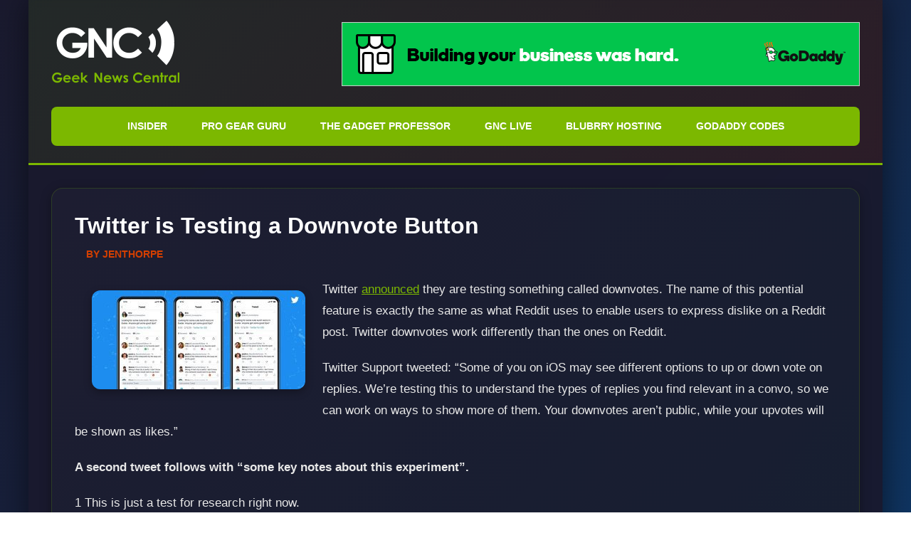

--- FILE ---
content_type: text/html; charset=UTF-8
request_url: https://geeknewscentral.com/2021/07/21/twitter-is-testing-a-downvote-button/
body_size: 12352
content:
<!DOCTYPE html><html lang="en-US"><head><meta charset="UTF-8"><meta name="viewport" content="width=device-width, initial-scale=1.0"><link rel="profile" href="https://gmpg.org/xfn/11"><meta name='robots' content='index, follow, max-image-preview:large, max-snippet:-1, max-video-preview:-1' /><title>Twitter is Testing a Downvote Button - Geek News Central</title><link rel="canonical" href="https://geeknewscentral.com/2021/07/21/twitter-is-testing-a-downvote-button/" /><meta property="og:locale" content="en_US" /><meta property="og:type" content="article" /><meta property="og:title" content="Twitter is Testing a Downvote Button" /><meta property="og:description" content="Twitter announced they are testing something called downvotes. The name of this potential feature is exactly the same as what Reddit uses to enable users" /><meta property="og:url" content="https://geeknewscentral.com/2021/07/21/twitter-is-testing-a-downvote-button/" /><meta property="og:site_name" content="Geek News Central" /><meta property="article:publisher" content="https://www.facebook.com/cochrane" /><meta property="article:published_time" content="2021-07-22T05:10:47+00:00" /><meta property="og:image" content="https://geeknewscentral.com/wp-content/uploads/2021/07/Twitter-downvote-buttons.jpg" /><meta property="og:image:width" content="600" /><meta property="og:image:height" content="278" /><meta property="og:image:type" content="image/jpeg" /><meta name="author" content="JenThorpe" /><meta name="twitter:card" content="summary_large_image" /><meta name="twitter:creator" content="@geeknews" /><meta name="twitter:site" content="@geeknews" /><meta name="twitter:label1" content="Written by" /><meta name="twitter:data1" content="JenThorpe" /><meta name="twitter:label2" content="Est. reading time" /><meta name="twitter:data2" content="3 minutes" /> <script type="application/ld+json" class="yoast-schema-graph">{"@context":"https://schema.org","@graph":[{"@type":"Article","@id":"https://geeknewscentral.com/2021/07/21/twitter-is-testing-a-downvote-button/#article","isPartOf":{"@id":"https://geeknewscentral.com/2021/07/21/twitter-is-testing-a-downvote-button/"},"author":{"name":"JenThorpe","@id":"https://geeknewscentral.com/#/schema/person/841d8d4fd2351ff3d728c900e503cb77"},"headline":"Twitter is Testing a Downvote Button","datePublished":"2021-07-22T05:10:47+00:00","mainEntityOfPage":{"@id":"https://geeknewscentral.com/2021/07/21/twitter-is-testing-a-downvote-button/"},"wordCount":461,"commentCount":0,"publisher":{"@id":"https://geeknewscentral.com/#organization"},"image":{"@id":"https://geeknewscentral.com/2021/07/21/twitter-is-testing-a-downvote-button/#primaryimage"},"thumbnailUrl":"https://geeknewscentral.com/wp-content/uploads/2021/07/Twitter-downvote-buttons.jpg","keywords":["Twitter"],"articleSection":["Twitter"],"inLanguage":"en-US","potentialAction":[{"@type":"CommentAction","name":"Comment","target":["https://geeknewscentral.com/2021/07/21/twitter-is-testing-a-downvote-button/#respond"]}]},{"@type":"WebPage","@id":"https://geeknewscentral.com/2021/07/21/twitter-is-testing-a-downvote-button/","url":"https://geeknewscentral.com/2021/07/21/twitter-is-testing-a-downvote-button/","name":"Twitter is Testing a Downvote Button - Geek News Central","isPartOf":{"@id":"https://geeknewscentral.com/#website"},"primaryImageOfPage":{"@id":"https://geeknewscentral.com/2021/07/21/twitter-is-testing-a-downvote-button/#primaryimage"},"image":{"@id":"https://geeknewscentral.com/2021/07/21/twitter-is-testing-a-downvote-button/#primaryimage"},"thumbnailUrl":"https://geeknewscentral.com/wp-content/uploads/2021/07/Twitter-downvote-buttons.jpg","datePublished":"2021-07-22T05:10:47+00:00","breadcrumb":{"@id":"https://geeknewscentral.com/2021/07/21/twitter-is-testing-a-downvote-button/#breadcrumb"},"inLanguage":"en-US","potentialAction":[{"@type":"ReadAction","target":["https://geeknewscentral.com/2021/07/21/twitter-is-testing-a-downvote-button/"]}]},{"@type":"ImageObject","inLanguage":"en-US","@id":"https://geeknewscentral.com/2021/07/21/twitter-is-testing-a-downvote-button/#primaryimage","url":"https://geeknewscentral.com/wp-content/uploads/2021/07/Twitter-downvote-buttons.jpg","contentUrl":"https://geeknewscentral.com/wp-content/uploads/2021/07/Twitter-downvote-buttons.jpg","width":600,"height":278},{"@type":"BreadcrumbList","@id":"https://geeknewscentral.com/2021/07/21/twitter-is-testing-a-downvote-button/#breadcrumb","itemListElement":[{"@type":"ListItem","position":1,"name":"Home","item":"https://geeknewscentral.com/"},{"@type":"ListItem","position":2,"name":"Twitter is Testing a Downvote Button"}]},{"@type":"WebSite","@id":"https://geeknewscentral.com/#website","url":"https://geeknewscentral.com/","name":"Geek News Central","description":"Geek News: Latest Technology, Product Reviews, Gadgets and Tech Podcast News for Geeks","publisher":{"@id":"https://geeknewscentral.com/#organization"},"potentialAction":[{"@type":"SearchAction","target":{"@type":"EntryPoint","urlTemplate":"https://geeknewscentral.com/?s={search_term_string}"},"query-input":{"@type":"PropertyValueSpecification","valueRequired":true,"valueName":"search_term_string"}}],"inLanguage":"en-US"},{"@type":"Organization","@id":"https://geeknewscentral.com/#organization","name":"Geek News Central","url":"https://geeknewscentral.com/","logo":{"@type":"ImageObject","inLanguage":"en-US","@id":"https://geeknewscentral.com/#/schema/logo/image/","url":"https://geeknewscentral.com/wp-content/uploads/2019/10/02-smash.jpg","contentUrl":"https://geeknewscentral.com/wp-content/uploads/2019/10/02-smash.jpg","width":1400,"height":1400,"caption":"Geek News Central"},"image":{"@id":"https://geeknewscentral.com/#/schema/logo/image/"},"sameAs":["https://www.facebook.com/cochrane","https://x.com/geeknews","https://geeknews.chat/@geeknews","https://www.instagram.com/geeknews/","https://www.linkedin.com/in/toddcochrane","https://www.youtube.com/geeknews"]},{"@type":"Person","@id":"https://geeknewscentral.com/#/schema/person/841d8d4fd2351ff3d728c900e503cb77","name":"JenThorpe","image":{"@type":"ImageObject","inLanguage":"en-US","@id":"https://geeknewscentral.com/#/schema/person/image/","url":"https://secure.gravatar.com/avatar/01eb7bf61300251d9d46c6231f1dcf32f8da2e30e39778b8bc3b13acfedea775?s=96&d=mm&r=g","contentUrl":"https://secure.gravatar.com/avatar/01eb7bf61300251d9d46c6231f1dcf32f8da2e30e39778b8bc3b13acfedea775?s=96&d=mm&r=g","caption":"JenThorpe"},"url":"https://geeknewscentral.com/author/jenthorpe/"}]}</script> <link rel="alternate" title="oEmbed (JSON)" type="application/json+oembed" href="https://geeknewscentral.com/wp-json/oembed/1.0/embed?url=https%3A%2F%2Fgeeknewscentral.com%2F2021%2F07%2F21%2Ftwitter-is-testing-a-downvote-button%2F" /><link rel="alternate" title="oEmbed (XML)" type="text/xml+oembed" href="https://geeknewscentral.com/wp-json/oembed/1.0/embed?url=https%3A%2F%2Fgeeknewscentral.com%2F2021%2F07%2F21%2Ftwitter-is-testing-a-downvote-button%2F&#038;format=xml" />
 <script src="//www.googletagmanager.com/gtag/js?id=G-5C5RT8HYDY"  data-cfasync="false" data-wpfc-render="false" async></script> <script data-cfasync="false" data-wpfc-render="false">var mi_version = '9.11.0';
				var mi_track_user = true;
				var mi_no_track_reason = '';
								var MonsterInsightsDefaultLocations = {"page_location":"https:\/\/geeknewscentral.com\/2021\/07\/21\/twitter-is-testing-a-downvote-button\/"};
								if ( typeof MonsterInsightsPrivacyGuardFilter === 'function' ) {
					var MonsterInsightsLocations = (typeof MonsterInsightsExcludeQuery === 'object') ? MonsterInsightsPrivacyGuardFilter( MonsterInsightsExcludeQuery ) : MonsterInsightsPrivacyGuardFilter( MonsterInsightsDefaultLocations );
				} else {
					var MonsterInsightsLocations = (typeof MonsterInsightsExcludeQuery === 'object') ? MonsterInsightsExcludeQuery : MonsterInsightsDefaultLocations;
				}

								var disableStrs = [
										'ga-disable-G-5C5RT8HYDY',
									];

				/* Function to detect opted out users */
				function __gtagTrackerIsOptedOut() {
					for (var index = 0; index < disableStrs.length; index++) {
						if (document.cookie.indexOf(disableStrs[index] + '=true') > -1) {
							return true;
						}
					}

					return false;
				}

				/* Disable tracking if the opt-out cookie exists. */
				if (__gtagTrackerIsOptedOut()) {
					for (var index = 0; index < disableStrs.length; index++) {
						window[disableStrs[index]] = true;
					}
				}

				/* Opt-out function */
				function __gtagTrackerOptout() {
					for (var index = 0; index < disableStrs.length; index++) {
						document.cookie = disableStrs[index] + '=true; expires=Thu, 31 Dec 2099 23:59:59 UTC; path=/';
						window[disableStrs[index]] = true;
					}
				}

				if ('undefined' === typeof gaOptout) {
					function gaOptout() {
						__gtagTrackerOptout();
					}
				}
								window.dataLayer = window.dataLayer || [];

				window.MonsterInsightsDualTracker = {
					helpers: {},
					trackers: {},
				};
				if (mi_track_user) {
					function __gtagDataLayer() {
						dataLayer.push(arguments);
					}

					function __gtagTracker(type, name, parameters) {
						if (!parameters) {
							parameters = {};
						}

						if (parameters.send_to) {
							__gtagDataLayer.apply(null, arguments);
							return;
						}

						if (type === 'event') {
														parameters.send_to = monsterinsights_frontend.v4_id;
							var hookName = name;
							if (typeof parameters['event_category'] !== 'undefined') {
								hookName = parameters['event_category'] + ':' + name;
							}

							if (typeof MonsterInsightsDualTracker.trackers[hookName] !== 'undefined') {
								MonsterInsightsDualTracker.trackers[hookName](parameters);
							} else {
								__gtagDataLayer('event', name, parameters);
							}
							
						} else {
							__gtagDataLayer.apply(null, arguments);
						}
					}

					__gtagTracker('js', new Date());
					__gtagTracker('set', {
						'developer_id.dZGIzZG': true,
											});
					if ( MonsterInsightsLocations.page_location ) {
						__gtagTracker('set', MonsterInsightsLocations);
					}
										__gtagTracker('config', 'G-5C5RT8HYDY', {"allow_anchor":"true","forceSSL":"true","link_attribution":"true","page_path":location.pathname + location.search + location.hash} );
										window.gtag = __gtagTracker;										(function () {
						/* https://developers.google.com/analytics/devguides/collection/analyticsjs/ */
						/* ga and __gaTracker compatibility shim. */
						var noopfn = function () {
							return null;
						};
						var newtracker = function () {
							return new Tracker();
						};
						var Tracker = function () {
							return null;
						};
						var p = Tracker.prototype;
						p.get = noopfn;
						p.set = noopfn;
						p.send = function () {
							var args = Array.prototype.slice.call(arguments);
							args.unshift('send');
							__gaTracker.apply(null, args);
						};
						var __gaTracker = function () {
							var len = arguments.length;
							if (len === 0) {
								return;
							}
							var f = arguments[len - 1];
							if (typeof f !== 'object' || f === null || typeof f.hitCallback !== 'function') {
								if ('send' === arguments[0]) {
									var hitConverted, hitObject = false, action;
									if ('event' === arguments[1]) {
										if ('undefined' !== typeof arguments[3]) {
											hitObject = {
												'eventAction': arguments[3],
												'eventCategory': arguments[2],
												'eventLabel': arguments[4],
												'value': arguments[5] ? arguments[5] : 1,
											}
										}
									}
									if ('pageview' === arguments[1]) {
										if ('undefined' !== typeof arguments[2]) {
											hitObject = {
												'eventAction': 'page_view',
												'page_path': arguments[2],
											}
										}
									}
									if (typeof arguments[2] === 'object') {
										hitObject = arguments[2];
									}
									if (typeof arguments[5] === 'object') {
										Object.assign(hitObject, arguments[5]);
									}
									if ('undefined' !== typeof arguments[1].hitType) {
										hitObject = arguments[1];
										if ('pageview' === hitObject.hitType) {
											hitObject.eventAction = 'page_view';
										}
									}
									if (hitObject) {
										action = 'timing' === arguments[1].hitType ? 'timing_complete' : hitObject.eventAction;
										hitConverted = mapArgs(hitObject);
										__gtagTracker('event', action, hitConverted);
									}
								}
								return;
							}

							function mapArgs(args) {
								var arg, hit = {};
								var gaMap = {
									'eventCategory': 'event_category',
									'eventAction': 'event_action',
									'eventLabel': 'event_label',
									'eventValue': 'event_value',
									'nonInteraction': 'non_interaction',
									'timingCategory': 'event_category',
									'timingVar': 'name',
									'timingValue': 'value',
									'timingLabel': 'event_label',
									'page': 'page_path',
									'location': 'page_location',
									'title': 'page_title',
									'referrer' : 'page_referrer',
								};
								for (arg in args) {
																		if (!(!args.hasOwnProperty(arg) || !gaMap.hasOwnProperty(arg))) {
										hit[gaMap[arg]] = args[arg];
									} else {
										hit[arg] = args[arg];
									}
								}
								return hit;
							}

							try {
								f.hitCallback();
							} catch (ex) {
							}
						};
						__gaTracker.create = newtracker;
						__gaTracker.getByName = newtracker;
						__gaTracker.getAll = function () {
							return [];
						};
						__gaTracker.remove = noopfn;
						__gaTracker.loaded = true;
						window['__gaTracker'] = __gaTracker;
					})();
									} else {
										console.log("");
					(function () {
						function __gtagTracker() {
							return null;
						}

						window['__gtagTracker'] = __gtagTracker;
						window['gtag'] = __gtagTracker;
					})();
									}</script> <style id='wp-img-auto-sizes-contain-inline-css'>img:is([sizes=auto i],[sizes^="auto," i]){contain-intrinsic-size:3000px 1500px}</style><link data-optimized="1" rel='stylesheet' id='style-css' href='https://geeknewscentral.com/wp-content/litespeed/css/1/ec8ee38e8f0dc1ef1a96cde9e5f50ed6.css?ver=50ed6' media='all' /><link data-optimized="1" rel='stylesheet' id='wp-block-library-css' href='https://geeknewscentral.com/wp-content/litespeed/css/1/11aaedafc3a7329eb0005a31d85a6cfc.css?ver=a6cfc' media='all' /><style id='global-styles-inline-css'>:root{--wp--preset--aspect-ratio--square:1;--wp--preset--aspect-ratio--4-3:4/3;--wp--preset--aspect-ratio--3-4:3/4;--wp--preset--aspect-ratio--3-2:3/2;--wp--preset--aspect-ratio--2-3:2/3;--wp--preset--aspect-ratio--16-9:16/9;--wp--preset--aspect-ratio--9-16:9/16;--wp--preset--color--black:#000000;--wp--preset--color--cyan-bluish-gray:#abb8c3;--wp--preset--color--white:#ffffff;--wp--preset--color--pale-pink:#f78da7;--wp--preset--color--vivid-red:#cf2e2e;--wp--preset--color--luminous-vivid-orange:#ff6900;--wp--preset--color--luminous-vivid-amber:#fcb900;--wp--preset--color--light-green-cyan:#7bdcb5;--wp--preset--color--vivid-green-cyan:#00d084;--wp--preset--color--pale-cyan-blue:#8ed1fc;--wp--preset--color--vivid-cyan-blue:#0693e3;--wp--preset--color--vivid-purple:#9b51e0;--wp--preset--color--gnc-green:#7cb800;--wp--preset--color--gnc-orange:#d43f00;--wp--preset--color--gnc-background:#1a1a2e;--wp--preset--color--gnc-surface:#16213e;--wp--preset--color--gnc-text:#e8e8e8;--wp--preset--color--gnc-text-muted:#a0a0a0;--wp--preset--gradient--vivid-cyan-blue-to-vivid-purple:linear-gradient(135deg,rgb(6,147,227) 0%,rgb(155,81,224) 100%);--wp--preset--gradient--light-green-cyan-to-vivid-green-cyan:linear-gradient(135deg,rgb(122,220,180) 0%,rgb(0,208,130) 100%);--wp--preset--gradient--luminous-vivid-amber-to-luminous-vivid-orange:linear-gradient(135deg,rgb(252,185,0) 0%,rgb(255,105,0) 100%);--wp--preset--gradient--luminous-vivid-orange-to-vivid-red:linear-gradient(135deg,rgb(255,105,0) 0%,rgb(207,46,46) 100%);--wp--preset--gradient--very-light-gray-to-cyan-bluish-gray:linear-gradient(135deg,rgb(238,238,238) 0%,rgb(169,184,195) 100%);--wp--preset--gradient--cool-to-warm-spectrum:linear-gradient(135deg,rgb(74,234,220) 0%,rgb(151,120,209) 20%,rgb(207,42,186) 40%,rgb(238,44,130) 60%,rgb(251,105,98) 80%,rgb(254,248,76) 100%);--wp--preset--gradient--blush-light-purple:linear-gradient(135deg,rgb(255,206,236) 0%,rgb(152,150,240) 100%);--wp--preset--gradient--blush-bordeaux:linear-gradient(135deg,rgb(254,205,165) 0%,rgb(254,45,45) 50%,rgb(107,0,62) 100%);--wp--preset--gradient--luminous-dusk:linear-gradient(135deg,rgb(255,203,112) 0%,rgb(199,81,192) 50%,rgb(65,88,208) 100%);--wp--preset--gradient--pale-ocean:linear-gradient(135deg,rgb(255,245,203) 0%,rgb(182,227,212) 50%,rgb(51,167,181) 100%);--wp--preset--gradient--electric-grass:linear-gradient(135deg,rgb(202,248,128) 0%,rgb(113,206,126) 100%);--wp--preset--gradient--midnight:linear-gradient(135deg,rgb(2,3,129) 0%,rgb(40,116,252) 100%);--wp--preset--font-size--small:13px;--wp--preset--font-size--medium:20px;--wp--preset--font-size--large:36px;--wp--preset--font-size--x-large:42px;--wp--preset--font-family--system:-apple-system, BlinkMacSystemFont, 'Segoe UI', Roboto, Oxygen-Sans, Ubuntu, Cantarell, 'Helvetica Neue', sans-serif;--wp--preset--spacing--20:0.44rem;--wp--preset--spacing--30:0.67rem;--wp--preset--spacing--40:1rem;--wp--preset--spacing--50:1.5rem;--wp--preset--spacing--60:2.25rem;--wp--preset--spacing--70:3.38rem;--wp--preset--spacing--80:5.06rem;--wp--preset--spacing--xs:0.25rem;--wp--preset--spacing--sm:0.5rem;--wp--preset--spacing--md:1rem;--wp--preset--spacing--lg:1.5rem;--wp--preset--spacing--xl:2rem;--wp--preset--shadow--natural:6px 6px 9px rgba(0, 0, 0, 0.2);--wp--preset--shadow--deep:12px 12px 50px rgba(0, 0, 0, 0.4);--wp--preset--shadow--sharp:6px 6px 0px rgba(0, 0, 0, 0.2);--wp--preset--shadow--outlined:6px 6px 0px -3px rgb(255, 255, 255), 6px 6px rgb(0, 0, 0);--wp--preset--shadow--crisp:6px 6px 0px rgb(0, 0, 0)}:root{--wp--style--global--content-size:800px;--wp--style--global--wide-size:1200px}:where(body){margin:0}.wp-site-blocks{padding-top:var(--wp--style--root--padding-top);padding-bottom:var(--wp--style--root--padding-bottom)}.has-global-padding{padding-right:var(--wp--style--root--padding-right);padding-left:var(--wp--style--root--padding-left)}.has-global-padding>.alignfull{margin-right:calc(var(--wp--style--root--padding-right) * -1);margin-left:calc(var(--wp--style--root--padding-left) * -1)}.has-global-padding :where(:not(.alignfull.is-layout-flow)>.has-global-padding:not(.wp-block-block,.alignfull)){padding-right:0;padding-left:0}.has-global-padding :where(:not(.alignfull.is-layout-flow)>.has-global-padding:not(.wp-block-block,.alignfull))>.alignfull{margin-left:0;margin-right:0}.wp-site-blocks>.alignleft{float:left;margin-right:2em}.wp-site-blocks>.alignright{float:right;margin-left:2em}.wp-site-blocks>.aligncenter{justify-content:center;margin-left:auto;margin-right:auto}:where(.wp-site-blocks)>*{margin-block-start:24px;margin-block-end:0}:where(.wp-site-blocks)>:first-child{margin-block-start:0}:where(.wp-site-blocks)>:last-child{margin-block-end:0}:root{--wp--style--block-gap:24px}:root :where(.is-layout-flow)>:first-child{margin-block-start:0}:root :where(.is-layout-flow)>:last-child{margin-block-end:0}:root :where(.is-layout-flow)>*{margin-block-start:24px;margin-block-end:0}:root :where(.is-layout-constrained)>:first-child{margin-block-start:0}:root :where(.is-layout-constrained)>:last-child{margin-block-end:0}:root :where(.is-layout-constrained)>*{margin-block-start:24px;margin-block-end:0}:root :where(.is-layout-flex){gap:24px}:root :where(.is-layout-grid){gap:24px}.is-layout-flow>.alignleft{float:left;margin-inline-start:0;margin-inline-end:2em}.is-layout-flow>.alignright{float:right;margin-inline-start:2em;margin-inline-end:0}.is-layout-flow>.aligncenter{margin-left:auto!important;margin-right:auto!important}.is-layout-constrained>.alignleft{float:left;margin-inline-start:0;margin-inline-end:2em}.is-layout-constrained>.alignright{float:right;margin-inline-start:2em;margin-inline-end:0}.is-layout-constrained>.aligncenter{margin-left:auto!important;margin-right:auto!important}.is-layout-constrained>:where(:not(.alignleft):not(.alignright):not(.alignfull)){max-width:var(--wp--style--global--content-size);margin-left:auto!important;margin-right:auto!important}.is-layout-constrained>.alignwide{max-width:var(--wp--style--global--wide-size)}body .is-layout-flex{display:flex}.is-layout-flex{flex-wrap:wrap;align-items:center}.is-layout-flex>:is(*,div){margin:0}body .is-layout-grid{display:grid}.is-layout-grid>:is(*,div){margin:0}body{background-color:var(--wp--preset--color--gnc-background);color:var(--wp--preset--color--gnc-text);--wp--style--root--padding-top:0px;--wp--style--root--padding-right:0px;--wp--style--root--padding-bottom:0px;--wp--style--root--padding-left:0px}a:where(:not(.wp-element-button)){color:var(--wp--preset--color--gnc-green);text-decoration:underline}:root :where(a:where(:not(.wp-element-button)):hover){color:var(--wp--preset--color--gnc-orange)}:root :where(.wp-element-button,.wp-block-button__link){background-color:#32373c;border-width:0;color:#fff;font-family:inherit;font-size:inherit;font-style:inherit;font-weight:inherit;letter-spacing:inherit;line-height:inherit;padding-top:calc(0.667em + 2px);padding-right:calc(1.333em + 2px);padding-bottom:calc(0.667em + 2px);padding-left:calc(1.333em + 2px);text-decoration:none;text-transform:inherit}.has-black-color{color:var(--wp--preset--color--black)!important}.has-cyan-bluish-gray-color{color:var(--wp--preset--color--cyan-bluish-gray)!important}.has-white-color{color:var(--wp--preset--color--white)!important}.has-pale-pink-color{color:var(--wp--preset--color--pale-pink)!important}.has-vivid-red-color{color:var(--wp--preset--color--vivid-red)!important}.has-luminous-vivid-orange-color{color:var(--wp--preset--color--luminous-vivid-orange)!important}.has-luminous-vivid-amber-color{color:var(--wp--preset--color--luminous-vivid-amber)!important}.has-light-green-cyan-color{color:var(--wp--preset--color--light-green-cyan)!important}.has-vivid-green-cyan-color{color:var(--wp--preset--color--vivid-green-cyan)!important}.has-pale-cyan-blue-color{color:var(--wp--preset--color--pale-cyan-blue)!important}.has-vivid-cyan-blue-color{color:var(--wp--preset--color--vivid-cyan-blue)!important}.has-vivid-purple-color{color:var(--wp--preset--color--vivid-purple)!important}.has-gnc-green-color{color:var(--wp--preset--color--gnc-green)!important}.has-gnc-orange-color{color:var(--wp--preset--color--gnc-orange)!important}.has-gnc-background-color{color:var(--wp--preset--color--gnc-background)!important}.has-gnc-surface-color{color:var(--wp--preset--color--gnc-surface)!important}.has-gnc-text-color{color:var(--wp--preset--color--gnc-text)!important}.has-gnc-text-muted-color{color:var(--wp--preset--color--gnc-text-muted)!important}.has-black-background-color{background-color:var(--wp--preset--color--black)!important}.has-cyan-bluish-gray-background-color{background-color:var(--wp--preset--color--cyan-bluish-gray)!important}.has-white-background-color{background-color:var(--wp--preset--color--white)!important}.has-pale-pink-background-color{background-color:var(--wp--preset--color--pale-pink)!important}.has-vivid-red-background-color{background-color:var(--wp--preset--color--vivid-red)!important}.has-luminous-vivid-orange-background-color{background-color:var(--wp--preset--color--luminous-vivid-orange)!important}.has-luminous-vivid-amber-background-color{background-color:var(--wp--preset--color--luminous-vivid-amber)!important}.has-light-green-cyan-background-color{background-color:var(--wp--preset--color--light-green-cyan)!important}.has-vivid-green-cyan-background-color{background-color:var(--wp--preset--color--vivid-green-cyan)!important}.has-pale-cyan-blue-background-color{background-color:var(--wp--preset--color--pale-cyan-blue)!important}.has-vivid-cyan-blue-background-color{background-color:var(--wp--preset--color--vivid-cyan-blue)!important}.has-vivid-purple-background-color{background-color:var(--wp--preset--color--vivid-purple)!important}.has-gnc-green-background-color{background-color:var(--wp--preset--color--gnc-green)!important}.has-gnc-orange-background-color{background-color:var(--wp--preset--color--gnc-orange)!important}.has-gnc-background-background-color{background-color:var(--wp--preset--color--gnc-background)!important}.has-gnc-surface-background-color{background-color:var(--wp--preset--color--gnc-surface)!important}.has-gnc-text-background-color{background-color:var(--wp--preset--color--gnc-text)!important}.has-gnc-text-muted-background-color{background-color:var(--wp--preset--color--gnc-text-muted)!important}.has-black-border-color{border-color:var(--wp--preset--color--black)!important}.has-cyan-bluish-gray-border-color{border-color:var(--wp--preset--color--cyan-bluish-gray)!important}.has-white-border-color{border-color:var(--wp--preset--color--white)!important}.has-pale-pink-border-color{border-color:var(--wp--preset--color--pale-pink)!important}.has-vivid-red-border-color{border-color:var(--wp--preset--color--vivid-red)!important}.has-luminous-vivid-orange-border-color{border-color:var(--wp--preset--color--luminous-vivid-orange)!important}.has-luminous-vivid-amber-border-color{border-color:var(--wp--preset--color--luminous-vivid-amber)!important}.has-light-green-cyan-border-color{border-color:var(--wp--preset--color--light-green-cyan)!important}.has-vivid-green-cyan-border-color{border-color:var(--wp--preset--color--vivid-green-cyan)!important}.has-pale-cyan-blue-border-color{border-color:var(--wp--preset--color--pale-cyan-blue)!important}.has-vivid-cyan-blue-border-color{border-color:var(--wp--preset--color--vivid-cyan-blue)!important}.has-vivid-purple-border-color{border-color:var(--wp--preset--color--vivid-purple)!important}.has-gnc-green-border-color{border-color:var(--wp--preset--color--gnc-green)!important}.has-gnc-orange-border-color{border-color:var(--wp--preset--color--gnc-orange)!important}.has-gnc-background-border-color{border-color:var(--wp--preset--color--gnc-background)!important}.has-gnc-surface-border-color{border-color:var(--wp--preset--color--gnc-surface)!important}.has-gnc-text-border-color{border-color:var(--wp--preset--color--gnc-text)!important}.has-gnc-text-muted-border-color{border-color:var(--wp--preset--color--gnc-text-muted)!important}.has-vivid-cyan-blue-to-vivid-purple-gradient-background{background:var(--wp--preset--gradient--vivid-cyan-blue-to-vivid-purple)!important}.has-light-green-cyan-to-vivid-green-cyan-gradient-background{background:var(--wp--preset--gradient--light-green-cyan-to-vivid-green-cyan)!important}.has-luminous-vivid-amber-to-luminous-vivid-orange-gradient-background{background:var(--wp--preset--gradient--luminous-vivid-amber-to-luminous-vivid-orange)!important}.has-luminous-vivid-orange-to-vivid-red-gradient-background{background:var(--wp--preset--gradient--luminous-vivid-orange-to-vivid-red)!important}.has-very-light-gray-to-cyan-bluish-gray-gradient-background{background:var(--wp--preset--gradient--very-light-gray-to-cyan-bluish-gray)!important}.has-cool-to-warm-spectrum-gradient-background{background:var(--wp--preset--gradient--cool-to-warm-spectrum)!important}.has-blush-light-purple-gradient-background{background:var(--wp--preset--gradient--blush-light-purple)!important}.has-blush-bordeaux-gradient-background{background:var(--wp--preset--gradient--blush-bordeaux)!important}.has-luminous-dusk-gradient-background{background:var(--wp--preset--gradient--luminous-dusk)!important}.has-pale-ocean-gradient-background{background:var(--wp--preset--gradient--pale-ocean)!important}.has-electric-grass-gradient-background{background:var(--wp--preset--gradient--electric-grass)!important}.has-midnight-gradient-background{background:var(--wp--preset--gradient--midnight)!important}.has-small-font-size{font-size:var(--wp--preset--font-size--small)!important}.has-medium-font-size{font-size:var(--wp--preset--font-size--medium)!important}.has-large-font-size{font-size:var(--wp--preset--font-size--large)!important}.has-x-large-font-size{font-size:var(--wp--preset--font-size--x-large)!important}.has-system-font-family{font-family:var(--wp--preset--font-family--system)!important}</style><link data-optimized="1" rel='stylesheet' id='saf-style-css' href='https://geeknewscentral.com/wp-content/litespeed/css/1/7f7fb7daa396c1d0a53e9245aa7b04df.css?ver=b04df' media='all' /><link data-optimized="1" rel='stylesheet' id='geeknews-style-css' href='https://geeknewscentral.com/wp-content/litespeed/css/1/9ae3634f0ae3159b734d0c929a8306c7.css?ver=306c7' media='all' /> <script src="https://geeknewscentral.com/wp-content/plugins/google-analytics-premium/assets/js/frontend-gtag.min.js" id="monsterinsights-frontend-script-js" async data-wp-strategy="async"></script> <script data-cfasync="false" data-wpfc-render="false" id='monsterinsights-frontend-script-js-extra'>var monsterinsights_frontend = {"js_events_tracking":"true","download_extensions":"doc,pdf,ppt,zip,xls,mp3,mp4,docx,pptx,xlsx","inbound_paths":"[]","home_url":"https:\/\/geeknewscentral.com","hash_tracking":"true","v4_id":"G-5C5RT8HYDY"};</script> <script src="https://geeknewscentral.com/wp-includes/js/jquery/jquery.min.js" id="jquery-core-js"></script> <script src="https://geeknewscentral.com/wp-includes/js/jquery/jquery-migrate.min.js" id="jquery-migrate-js"></script> <link rel="https://api.w.org/" href="https://geeknewscentral.com/wp-json/" /><link rel="alternate" title="JSON" type="application/json" href="https://geeknewscentral.com/wp-json/wp/v2/posts/96707" /> <script type="text/javascript">function powerpress_pinw(pinw_url){window.open(pinw_url, 'PowerPressPlayer','toolbar=0,status=0,resizable=1,width=680,height=440');	return false;}
                //-->

                // tabnab protection
                window.addEventListener('load', function () {
                    // make all links have rel="noopener noreferrer"
                    document.querySelectorAll('a[target="_blank"]').forEach(link => {
                        link.setAttribute('rel', 'noopener noreferrer');
                    });
                });</script> <style type="text/css">.saf-container.includes-feature .saf-links{padding-top:14px}.saf-hide-labels .saf-links .saf-item{height:52px}.saf-container .saf-links a,.saf-container .saf-links a:visited{color:#000000!important;width:64px;height:80px}.saf-container .saf-links a:hover{color:#000000!important}.saf-container .saf-links a:before{color:#000000!important;background:#fff0;font-size:32px;width:52px;height:52px;padding:10px}.saf-container .saf-links a:hover:before{color:#ffffff!important;background:#333}.saf-container .saf-links .saf-feature{margin-top:-10px!important;height:auto}.saf-container .saf-links .saf-feature a,.saf-container .saf-links .saf-feature a:visited,.saf-container .saf-links .saf-feature a:before{color:#ffffff!important}.saf-container .saf-links .saf-feature a{background:#000;height:52px;line-height:32px;text-indent:72px;font-size:26px;padding:10px 24px;margin:14px 6px 14px 0}.saf-container .saf-links .saf-feature a:before{font-size:72px;line-height:72px;left:-72px;margin-top:-46px}.saf-container .saf-links .saf-feature a:hover,.saf-container .saf-links .saf-feature a:hover:before{color:#ffffff!important;background:#333}</style><style type="text/css" xmlns="http://www.w3.org/1999/html">.widget-area .widget_powerpress_subscribe h2,.widget-area .widget_powerpress_subscribe h3,.widget-area .widget_powerpress_subscribe h4,.widget_powerpress_subscribe h2,.widget_powerpress_subscribe h3,.widget_powerpress_subscribe h4{margin-bottom:0;padding-bottom:0}</style><link rel="amphtml" href="https://geeknewscentral.com/2021/07/21/twitter-is-testing-a-downvote-button/amp/"></head><body data-rsssl=1 class="wp-singular post-template-default single single-post postid-96707 single-format-standard wp-embed-responsive wp-theme-geeknews-rhc"><div class="site-container"><header class="site-header"><div class="header-container"><div class="site-branding">
<a href="https://geeknewscentral.com/" title="Geek News Central" rel="home">
<img alt="Geek News Central"
src="https://geeknewscentral.com/wp-content/uploads/2016/05/Header-LogoGreenTag.png"
width="180"
height="110">
</a></div><div class="header-banner"><div id="text-30" class="header-banner-widget widget_text"><div class="textwidget"><div class="gnc-header-banner" data-banners="https://geeknewscentral.com/wp-content/uploads/2018/09/godaddy-30-720.gif,https://www.anrdoezrs.net/click-3590583-12200159-1454459286000;https://geeknewscentral.com/wp-content/uploads/2018/09/godaddy-99.gif,https://www.jdoqocy.com/click-3590583-12200160-1430254390000;https://geeknewscentral.com/wp-content/uploads/2018/09/godaddy-builder.gif,https://www.anrdoezrs.net/click-3590583-12663111-1475171712000;https://geeknewscentral.com/wp-content/uploads/2018/09/goddady-webhosting-720.gif,https://www.kqzyfj.com/click-3590583-12200154-1430254188000;"></div></div></div></div></div><nav class="main-navigation" role="navigation" aria-label="Primary Navigation">
<button class="menu-toggle" aria-label="Toggle navigation menu" aria-expanded="false">
<span class="hamburger-icon">
<span></span>
<span></span>
<span></span>
</span>
</button><ul id="menu-nav" class="primary-menu"><li id="menu-item-55653" class="menu-item menu-item-type-custom menu-item-object-custom menu-item-55653"><a href="https://geeknewscentral.com/insider">Insider</a></li><li id="menu-item-59100" class="menu-item menu-item-type-custom menu-item-object-custom menu-item-59100"><a href="https://progear.guru/">Pro Gear Guru</a></li><li id="menu-item-55649" class="menu-item menu-item-type-custom menu-item-object-custom menu-item-55649"><a href="http://thegadgetprofessor.com">The  Gadget Professor</a></li><li id="menu-item-55648" class="menu-item menu-item-type-custom menu-item-object-custom menu-item-55648"><a href="https://live.geeknewscentral.com">GNC Live</a></li><li id="menu-item-73537" class="menu-item menu-item-type-custom menu-item-object-custom menu-item-73537"><a href="https://www.blubrry.com/">Blubrry Hosting</a></li><li id="menu-item-107712" class="menu-item menu-item-type-post_type menu-item-object-page menu-item-107712"><a href="https://geeknewscentral.com/godaddy-promo-codes/">GoDaddy Codes</a></li></ul>            <button class="sidebar-toggle" aria-label="Toggle sidebar" aria-expanded="true" title="Toggle sidebar">
<svg class="gnc-icon" xmlns="http://www.w3.org/2000/svg" width="24" height="24" viewBox="0 0 24 24" fill="none" stroke="currentColor" stroke-width="2" stroke-linecap="round" stroke-linejoin="round"><rect width="18" height="18" x="3" y="3" rx="2"/><path d="M15 3v18"/></svg>            </button></nav></header><div class="site-content"><main class="content-area"><div class="site-main"><article id="post-96707" class="hentry post-96707 post type-post status-publish format-standard has-post-thumbnail category-twitter tag-twitter"><header class="entry-header"><h1 class="entry-title">Twitter is Testing a Downvote Button</h1><div class="entry-meta">
<span class="posted-on"><time class="entry-date published updated" datetime="2021-07-21T22:10:47-05:00">July 21, 2021</time></span><span class="byline"> by <a href="https://geeknewscentral.com/author/jenthorpe/">JenThorpe</a></span></div></header><div class="entry-content"><p><img decoding="async" class="alignleft size-medium wp-image-96708" src="https://geeknewscentral.com/wp-content/uploads/2021/07/Twitter-downvote-buttons-300x139.jpg" alt="" width="300" height="139" srcset="https://geeknewscentral.com/wp-content/uploads/2021/07/Twitter-downvote-buttons-300x139.jpg 300w, https://geeknewscentral.com/wp-content/uploads/2021/07/Twitter-downvote-buttons-150x70.jpg 150w, https://geeknewscentral.com/wp-content/uploads/2021/07/Twitter-downvote-buttons.jpg 600w" sizes="(max-width: 300px) 100vw, 300px" />Twitter <a href="https://twitter.com/twittersupport/status/1417920469265788931">announced</a> they are testing something called downvotes. The name of this potential feature is exactly the same as what Reddit uses to enable users to express dislike on a Reddit post. Twitter downvotes work differently than the ones on Reddit.</p><p>Twitter Support tweeted: “Some of you on iOS may see different options to up or down vote on replies. We’re testing this to understand the types of replies you find relevant in a convo, so we can work on ways to show more of them. Your downvotes aren’t public, while your upvotes will be shown as likes.”</p><p><strong>A second tweet follows with “some key notes about this experiment”.</strong></p><p>1 This is just a test for research right now.<br />
2 This is not a dislike button.<br />
3 Your downvotes are visible to you only.<br />
4 Votes won’t change the order of replies.</p><p><a href="https://9to5mac.com/2021/07/21/twitter-downvote-button-testing/">9to5Mac</a> reported that the test of the downvote button is only available on Twitter on iOS. There is no information on when or if this will be tested on Android or the Twitter website.</p><p>Based on images that Twitter posted in its Twitter Support tweet, there are at least three varieties of icons that are being tested. In one example, a “like” is a circle with an arrow pointing upward. Clicking that turns the circle green. A circle with a downward pointing arrow is a downvote. It turns red when clicked (and still shows the arrow). Numbers appear next to the “like”.</p><p>In another version, the “like” is a heart shape that turns red when clicked, and the downvote is a circle with an arrow pointing down that turns red when clicked. Numbers appear next to the “like”.</p><p>The third option takes its example from Facebook. The “like” button is a thumbs up that turns green when clicked. The downvote button is a thumbs down, that turns red when clicked. The thumbs up shows numbers next to it.</p><p>As 9to5Mac reported, this is a test, and none of the information is shown publicly. In other words, if someone responds to your tweet with a really bad take, or a completely unrelated one, you can downvote it. Only you will see the downvote. The invisible downvote is a good idea. Making it visible would likely cause people to get angry.</p><p>Keep in mind that Twitter stated that the test is to find out the types of replies that a specific users finds relevant in a conversation, so Twitter can work on ways to show that user more of them. It’s not about which type of downvote button people prefer. It’s about Twitter finding a way to curate your experience based on what you tell it you don’t want to see.</p></div><footer class="entry-footer">
<span class="cat-links"><a href="https://geeknewscentral.com/category/twitter/" rel="category tag">Twitter</a></span><span class="tags-links"><a href="https://geeknewscentral.com/tag/twitter/" rel="tag">Twitter</a></span></footer></article><nav class="navigation post-navigation" aria-label="Posts"><h2 class="screen-reader-text">Post navigation</h2><div class="nav-links"><div class="nav-previous"><a href="https://geeknewscentral.com/2021/07/21/tumblr-post-subscription-is-in-beta-mode/" rel="prev"><span class="nav-subtitle">Previous:</span> <span class="nav-title">Tumblr Post+ Subscription is in Beta Mode</span></a></div><div class="nav-next"><a href="https://geeknewscentral.com/2021/07/21/ftc-voted-to-ramp-up-enforcement-against-illegal-repair-restrictions/" rel="next"><span class="nav-subtitle">Next:</span> <span class="nav-title">FTC Voted to Ramp Up Enforcement Against Illegal Repair Restrictions</span></a></div></div></nav></div></main></div><footer class="site-footer"><div class="footer-widgets"><div class="footer-widget-area"><div id="text-8" class="footer-widget widget_text"><h3>Corporate Links</h3><div class="textwidget"><li><a href-"https://blubrry.com/" title="Blubrry">Blubrry</a></li><li><a href="https://www.podcastawards.com/" title="Podcast Awards">Podcast Awards</a></li><li><a href="https://www.podcastinsider.com/" title="Podcast Insider">Podcast Insider</a></li></div></div></div><div class="footer-widget-area"><div id="text-14" class="footer-widget widget_text"><h3>Info</h3><div class="textwidget"><li><a href="https://geeknewscentral.com/about/">About</a></li><li><a href="https://geeknewscentral.com/contact/">Contact</a></li><li><a href="https://geeknewscentral.com/newsletter/">Newsletter</a></li><li><a href="https://geeknewscentral.com/privacy/">Privacy</a></li></div></div></div><div class="footer-widget-area"><div id="text-16" class="footer-widget widget_text"><div class="textwidget"><div id="mssls"><ul><li><a href="https://thegadgetprofessor.com" >Gadget Professor</a></li><li><a href="https://live.geeknewscentral.com" >Geek News Central Live</a></li><li><a href="https://newmediashow.com" >New Media Show</a></li><li><a href="http://progear.guru" >Pro Gear News - Reviews</a></li></ul></div></div></div></div></div><div class="site-info"><p>
&copy; 2026                <a href="https://geeknewscentral.com/">
Geek News Central                </a>
|
Powered by <a href="https://wordpress.org/" target="_blank" rel="nofollow">WordPress</a></p></div></footer></div> <script type="speculationrules">{"prefetch":[{"source":"document","where":{"and":[{"href_matches":"/*"},{"not":{"href_matches":["/wp-*.php","/wp-admin/*","/wp-content/uploads/*","/wp-content/*","/wp-content/plugins/*","/wp-content/themes/geeknews-rhc/*","/*\\?(.+)"]}},{"not":{"selector_matches":"a[rel~=\"nofollow\"]"}},{"not":{"selector_matches":".no-prefetch, .no-prefetch a"}}]},"eagerness":"conservative"}]}</script> <script type="text/javascript">/* MonsterInsights Scroll Tracking */
		if ( typeof(jQuery) !== 'undefined' ) {
		jQuery( document ).ready(function(){
		function monsterinsights_scroll_tracking_load() {
		if ( ( typeof(__gaTracker) !== 'undefined' && __gaTracker && __gaTracker.hasOwnProperty( "loaded" ) && __gaTracker.loaded == true ) || ( typeof(__gtagTracker) !== 'undefined' && __gtagTracker ) ) {
		(function(factory) {
		factory(jQuery);
		}(function($) {

		/* Scroll Depth */
		"use strict";
		var defaults = {
		percentage: true
		};

		var $window = $(window),
		cache = [],
		scrollEventBound = false,
		lastPixelDepth = 0;

		/*
		* Plugin
		*/

		$.scrollDepth = function(options) {

		var startTime = +new Date();

		options = $.extend({}, defaults, options);

		/*
		* Functions
		*/

		function sendEvent(action, label, scrollDistance, timing) {
		if ( 'undefined' === typeof MonsterInsightsObject || 'undefined' === typeof MonsterInsightsObject.sendEvent ) {
		return;
		}
			var paramName = action.toLowerCase();
	var fieldsArray = {
	send_to: 'G-5C5RT8HYDY',
	non_interaction: true
	};
	fieldsArray[paramName] = label;

	if (arguments.length > 3) {
	fieldsArray.scroll_timing = timing
	MonsterInsightsObject.sendEvent('event', 'scroll_depth', fieldsArray);
	} else {
	MonsterInsightsObject.sendEvent('event', 'scroll_depth', fieldsArray);
	}
			}

		function calculateMarks(docHeight) {
		return {
		'25%' : parseInt(docHeight * 0.25, 10),
		'50%' : parseInt(docHeight * 0.50, 10),
		'75%' : parseInt(docHeight * 0.75, 10),
		/* Cushion to trigger 100% event in iOS */
		'100%': docHeight - 5
		};
		}

		function checkMarks(marks, scrollDistance, timing) {
		/* Check each active mark */
		$.each(marks, function(key, val) {
		if ( $.inArray(key, cache) === -1 && scrollDistance >= val ) {
		sendEvent('Percentage', key, scrollDistance, timing);
		cache.push(key);
		}
		});
		}

		function rounded(scrollDistance) {
		/* Returns String */
		return (Math.floor(scrollDistance/250) * 250).toString();
		}

		function init() {
		bindScrollDepth();
		}

		/*
		* Public Methods
		*/

		/* Reset Scroll Depth with the originally initialized options */
		$.scrollDepth.reset = function() {
		cache = [];
		lastPixelDepth = 0;
		$window.off('scroll.scrollDepth');
		bindScrollDepth();
		};

		/* Add DOM elements to be tracked */
		$.scrollDepth.addElements = function(elems) {

		if (typeof elems == "undefined" || !$.isArray(elems)) {
		return;
		}

		$.merge(options.elements, elems);

		/* If scroll event has been unbound from window, rebind */
		if (!scrollEventBound) {
		bindScrollDepth();
		}

		};

		/* Remove DOM elements currently tracked */
		$.scrollDepth.removeElements = function(elems) {

		if (typeof elems == "undefined" || !$.isArray(elems)) {
		return;
		}

		$.each(elems, function(index, elem) {

		var inElementsArray = $.inArray(elem, options.elements);
		var inCacheArray = $.inArray(elem, cache);

		if (inElementsArray != -1) {
		options.elements.splice(inElementsArray, 1);
		}

		if (inCacheArray != -1) {
		cache.splice(inCacheArray, 1);
		}

		});

		};

		/*
		* Throttle function borrowed from:
		* Underscore.js 1.5.2
		* http://underscorejs.org
		* (c) 2009-2013 Jeremy Ashkenas, DocumentCloud and Investigative Reporters & Editors
		* Underscore may be freely distributed under the MIT license.
		*/

		function throttle(func, wait) {
		var context, args, result;
		var timeout = null;
		var previous = 0;
		var later = function() {
		previous = new Date;
		timeout = null;
		result = func.apply(context, args);
		};
		return function() {
		var now = new Date;
		if (!previous) previous = now;
		var remaining = wait - (now - previous);
		context = this;
		args = arguments;
		if (remaining <= 0) {
		clearTimeout(timeout);
		timeout = null;
		previous = now;
		result = func.apply(context, args);
		} else if (!timeout) {
		timeout = setTimeout(later, remaining);
		}
		return result;
		};
		}

		/*
		* Scroll Event
		*/

		function bindScrollDepth() {

		scrollEventBound = true;

		$window.on('scroll.scrollDepth', throttle(function() {
		/*
		* We calculate document and window height on each scroll event to
		* account for dynamic DOM changes.
		*/

		var docHeight = $(document).height(),
		winHeight = window.innerHeight ? window.innerHeight : $window.height(),
		scrollDistance = $window.scrollTop() + winHeight,

		/* Recalculate percentage marks */
		marks = calculateMarks(docHeight),

		/* Timing */
		timing = +new Date - startTime;

		checkMarks(marks, scrollDistance, timing);
		}, 500));

		}

		init();
		};

		/* UMD export */
		return $.scrollDepth;

		}));

		jQuery.scrollDepth();
		} else {
		setTimeout(monsterinsights_scroll_tracking_load, 200);
		}
		}
		monsterinsights_scroll_tracking_load();
		});
		}
		/* End MonsterInsights Scroll Tracking */
			/* MonsterInsights Conversion Event */
	jQuery(document).ready(function() {
		jQuery('a[data-mi-conversion-event]')
			.off('click.monsterinsightsConversion')
			.on('click.monsterinsightsConversion', function() {
				if ( typeof(__gtagTracker) !== 'undefined' && __gtagTracker ) {
					var $link = jQuery(this);
					var eventName = $link.attr('data-mi-event-name');
					if ( typeof eventName === 'undefined' || ! eventName ) {
						// Fallback to first word of the <a> tag, lowercase, strip html
						var text = $link.text().trim();
						text = text.replace(/(<([^>]+)>)/gi, '').toLowerCase();
						var firstWord = text.split(/\s+/)[0] || '';

						if ( firstWord ) {
							eventName = 'click-' + firstWord;
						} else {
							eventName = $link.parent().hasClass('wp-block-image') ? 'image-click' : 'button-click';
						}
					}
					__gtagTracker('event', 'mi-' + eventName);
				}
			});
	});
	/* End MonsterInsights Conversion Event */</script><script src="https://geeknewscentral.com/wp-content/plugins/gnc-shortcodes/js/scripts.js" id="gnc-scripts-js"></script> <script src="https://geeknewscentral.com/wp-content/themes/geeknews-rhc/js/mobile-menu.js" id="geeknews-mobile-menu-js"></script> <script src="https://geeknewscentral.com/wp-content/themes/geeknews-rhc/js/topic-toggle.js" id="geeknews-topic-toggle-js"></script> <script src="https://geeknewscentral.com/wp-content/themes/geeknews-rhc/js/insider-scroll.js" id="geeknews-insider-scroll-js"></script> <script src="https://geeknewscentral.com/wp-content/themes/geeknews-rhc/js/sidebar-toggle.js" id="geeknews-sidebar-toggle-js"></script> <script src="https://geeknewscentral.com/wp-content/themes/geeknews-rhc/js/banner-rotation.js" id="geeknews-banner-rotation-js"></script> <script src="https://geeknewscentral.com/wp-content/themes/geeknews-rhc/js/skipto.js" id="geeknews-skipto-js"></script> </body></html>
<!-- Page optimized by LiteSpeed Cache @2026-01-19 04:06:06 -->

<!-- Page cached by LiteSpeed Cache 7.7 on 2026-01-19 04:06:06 -->